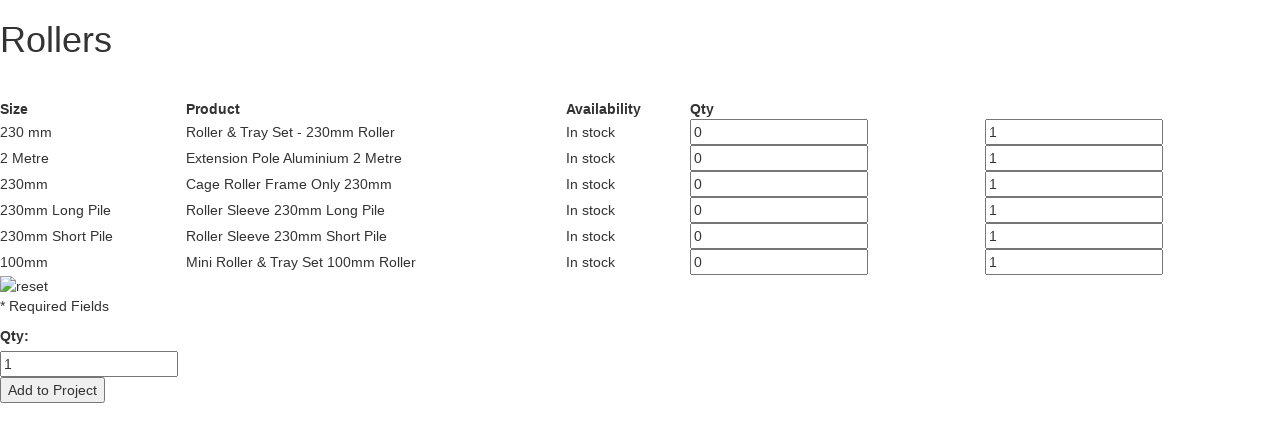

--- FILE ---
content_type: text/html; charset=UTF-8
request_url: https://www.ifi.eu/ajaxcart/index/options/product_id/8835/
body_size: 51454
content:
<!DOCTYPE html PUBLIC "-//W3C//DTD XHTML 1.0 Strict//EN" "http://www.w3.org/TR/xhtml1/DTD/xhtml1-strict.dtd">
<html xmlns="http://www.w3.org/1999/xhtml" xml:lang="en" lang="en">
<head>
    <meta http-equiv="Content-Type" content="text/html; charset=utf-8" />
<title>Rollers - IFI.EU</title>
<meta name="description" content="." /><meta name="robots" content="INDEX,FOLLOW" />
	
<meta name="viewport" content="width=device-width, initial-scale=1.0"/>
<link rel="icon" href="https://www.ifi.eu/skin/frontend/smartwave/porto/favicon.ico" type="image/x-icon" />
<link rel="shortcut icon" href="https://www.ifi.eu/skin/frontend/smartwave/porto/favicon.ico" type="image/x-icon" />

<link rel="stylesheet" href="//fonts.googleapis.com/css?family=Open+Sans%3A300%2C300italic%2C400%2C400italic%2C600%2C600italic%2C700%2C700italic%2C800%2C800italic&amp;v1&amp;subset=latin%2Clatin-ext" type="text/css" media="screen"/>
<link href='//fonts.googleapis.com/css?family=Shadows+Into+Light' rel='stylesheet' type='text/css'/>
<link href="https://fonts.googleapis.com/css?family=Oswald" rel="stylesheet">
<link rel="stylesheet" type="text/css" href="https://www.ifi.eu/js/smartwave/jquery/jquery-ui.min.css" />
<link rel="stylesheet" type="text/css" href="https://www.ifi.eu/js/smartwave/ajaxcart/ajaxaddto.css" />
<link rel="stylesheet" type="text/css" href="https://www.ifi.eu/js/calendar/calendar-win2k-1.css" />
<link rel="stylesheet" type="text/css" href="https://www.ifi.eu/js/smartwave/jquery/plugins/etalage/etalage.css" />
<link rel="stylesheet" type="text/css" href="https://www.ifi.eu/js/smartwave/bootstrap/css/bootstrap.min.css" />
<link rel="stylesheet" type="text/css" href="https://www.ifi.eu/js/smartwave/bootstrap/css/bootstrap-theme.min.css" />
<link rel="stylesheet" type="text/css" href="https://www.ifi.eu/js/smartwave/jquery/plugins/owl-carousel/owl.carousel.css" />
<link rel="stylesheet" type="text/css" href="https://www.ifi.eu/js/smartwave/jquery/plugins/owl-carousel/owl.theme.css" />
<link rel="stylesheet" type="text/css" href="https://www.ifi.eu/js/smartwave/jquery/plugins/owl-carousel/owl.transitions.css" />
<link rel="stylesheet" type="text/css" href="https://www.ifi.eu/js/smartwave/jquery/plugins/selectbox/selectbox.css" />
<link rel="stylesheet" type="text/css" href="https://www.ifi.eu/skin/frontend/base/default/css/widgets.css" media="all" />
<link rel="stylesheet" type="text/css" href="https://www.ifi.eu/skin/frontend/smartwave/porto/css/configurableswatches.css" media="all" />
<link rel="stylesheet" type="text/css" href="https://www.ifi.eu/skin/frontend/base/default/css/pebble/quickorder.css" media="all" />
<link rel="stylesheet" type="text/css" href="https://www.ifi.eu/skin/frontend/base/default/css/pebble/wizard.css" media="all" />
<link rel="stylesheet" type="text/css" href="https://www.ifi.eu/skin/frontend/smartwave/default/fancybox/css/jquery.fancybox.css" media="all" />
<link rel="stylesheet" type="text/css" href="https://www.ifi.eu/skin/frontend/smartwave/default/catalogcategorysearch/catalogcategorysearch.css" media="all" />
<link rel="stylesheet" type="text/css" href="https://www.ifi.eu/skin/frontend/smartwave/default/filterproducts/css/style.css" media="all" />
<link rel="stylesheet" type="text/css" href="https://www.ifi.eu/skin/frontend/smartwave/porto/megamenu/css/font-awesome.min.css" media="all" />
<link rel="stylesheet" type="text/css" href="https://www.ifi.eu/skin/frontend/smartwave/porto/megamenu/css/megamenu.css" media="all" />
<link rel="stylesheet" type="text/css" href="https://www.ifi.eu/skin/frontend/smartwave/porto/megamenu/css/megamenu_responsive.css" media="all" />
<link rel="stylesheet" type="text/css" href="https://www.ifi.eu/skin/frontend/smartwave/default/quickview/css/styles.css" media="all" />
<link rel="stylesheet" type="text/css" href="https://www.ifi.eu/skin/frontend/smartwave/porto/socialfeeds/css/style.css" media="all" />
<link rel="stylesheet" type="text/css" href="https://www.ifi.eu/skin/frontend/smartwave/default/socialicons/css/styles.css" media="all" />
<link rel="stylesheet" type="text/css" href="https://www.ifi.eu/skin/frontend/smartwave/porto/css/animate.css" media="all" />
<link rel="stylesheet" type="text/css" href="https://www.ifi.eu/skin/frontend/smartwave/porto_child/css/custom.css" media="all" />
<link rel="stylesheet" type="text/css" href="https://www.ifi.eu/skin/frontend/smartwave/porto/icons/css/porto.css" media="all" />
<link rel="stylesheet" type="text/css" href="https://www.ifi.eu/skin/frontend/smartwave/porto/icons/css/animation.css" media="all" />
<link rel="stylesheet" type="text/css" href="https://www.ifi.eu/skin/frontend/smartwave/porto/css/local.css" media="all" />
<link rel="stylesheet" type="text/css" href="https://www.ifi.eu/skin/frontend/smartwave/porto/css/responsive.css" media="all" />
<link rel="stylesheet" type="text/css" href="https://www.ifi.eu/skin/frontend/smartwave/porto/css/configed/design_default.css" media="all" />
<link rel="stylesheet" type="text/css" href="https://www.ifi.eu/skin/frontend/smartwave/porto/css/configed/settings_default.css" media="all" />
<link rel="stylesheet" type="text/css" href="https://www.ifi.eu/skin/frontend/smartwave/porto/css/print.css" media="print" />
<script type="text/javascript" src="https://www.ifi.eu/js/prototype/prototype.js"></script>
<script type="text/javascript" src="https://www.ifi.eu/js/lib/ccard.js"></script>
<script type="text/javascript" src="https://www.ifi.eu/js/prototype/validation.js"></script>
<script type="text/javascript" src="https://www.ifi.eu/js/scriptaculous/builder.js"></script>
<script type="text/javascript" src="https://www.ifi.eu/js/scriptaculous/effects.js"></script>
<script type="text/javascript" src="https://www.ifi.eu/js/scriptaculous/dragdrop.js"></script>
<script type="text/javascript" src="https://www.ifi.eu/js/scriptaculous/controls.js"></script>
<script type="text/javascript" src="https://www.ifi.eu/js/scriptaculous/slider.js"></script>
<script type="text/javascript" src="https://www.ifi.eu/js/varien/js.js"></script>
<script type="text/javascript" src="https://www.ifi.eu/js/varien/form.js"></script>
<script type="text/javascript" src="https://www.ifi.eu/js/varien/menu.js"></script>
<script type="text/javascript" src="https://www.ifi.eu/js/mage/translate.js"></script>
<script type="text/javascript" src="https://www.ifi.eu/js/mage/cookies.js"></script>
<script type="text/javascript" src="https://www.ifi.eu/js/smartwave/jquery/jquery-1.11.3.min.js"></script>
<script type="text/javascript" src="https://www.ifi.eu/js/smartwave/jquery/jquery-migrate-1.2.1.min.js"></script>
<script type="text/javascript" src="https://www.ifi.eu/js/smartwave/jquery/jquery-noconflict.js"></script>
<script type="text/javascript" src="https://www.ifi.eu/js/smartwave/jquery/jquery-ui.min.js"></script>
<script type="text/javascript" src="https://www.ifi.eu/js/smartwave/jquery/plugins/fancybox/js/jquery.fancybox.js"></script>
<script type="text/javascript" src="https://www.ifi.eu/js/smartwave/ajaxcart/ajaxaddto.js"></script>
<script type="text/javascript" src="https://www.ifi.eu/js/varien/product.js"></script>
<script type="text/javascript" src="https://www.ifi.eu/js/varien/configurable.js"></script>
<script type="text/javascript" src="https://www.ifi.eu/js/calendar/calendar.js"></script>
<script type="text/javascript" src="https://www.ifi.eu/js/calendar/calendar-setup.js"></script>
<script type="text/javascript" src="https://www.ifi.eu/js/smartwave/jquery/plugins/etalage/jquery.etalage.min.js"></script>
<script type="text/javascript" src="https://www.ifi.eu/js/smartwave/jquery/plugins/etalage/jquery.zoom.min.js"></script>
<script type="text/javascript" src="https://www.ifi.eu/js/varien/product_options.js"></script>
<script type="text/javascript" src="https://www.ifi.eu/js/smartwave/jquery/plugins/fancybox/js/jquery.mousewheel-3.0.6.pack.js"></script>
<script type="text/javascript" src="https://www.ifi.eu/js/smartwave/jquery/plugins/selectbox/jquery.selectbox.js"></script>
<script type="text/javascript" src="https://www.ifi.eu/js/smartwave/jquery/plugins/parallax/jquery.stellar.min.js"></script>
<script type="text/javascript" src="https://www.ifi.eu/js/smartwave/jquery/plugins/parallax/jquery.parallax.js"></script>
<script type="text/javascript" src="https://www.ifi.eu/js/smartwave/jquery/plugins/lazyload/jquery.lazyload.min.js"></script>
<script type="text/javascript" src="https://www.ifi.eu/js/smartwave/jquery/jquery.cookie.js"></script>
<script type="text/javascript" src="https://www.ifi.eu/js/smartwave/jquery/plugins/owl-carousel/owl.carousel.min.js"></script>
<script type="text/javascript" src="https://www.ifi.eu/js/smartwave/bootstrap/js/bootstrap.min.js"></script>
<script type="text/javascript" src="https://www.ifi.eu/skin/frontend/smartwave/porto/js/lib/imagesloaded.js"></script>
<script type="text/javascript" src="https://www.ifi.eu/skin/frontend/smartwave/porto/js/configurableswatches/app.js"></script>
<script type="text/javascript" src="https://www.ifi.eu/skin/frontend/base/default/js/quickorder.js"></script>
<script type="text/javascript" src="https://www.ifi.eu/skin/frontend/smartwave/porto_child/js/pebble/wizard.js"></script>
<script type="text/javascript" src="https://www.ifi.eu/skin/frontend/smartwave/porto/megamenu/js/megamenu.js"></script>
<script type="text/javascript" src="https://www.ifi.eu/skin/frontend/base/default/js/bundle.js"></script>
<script type="text/javascript" src="https://www.ifi.eu/skin/frontend/smartwave/porto/quickview/js/sw_quickview.js"></script>
<script type="text/javascript" src="https://www.ifi.eu/skin/frontend/smartwave/default/socialfeeds/js/twitterfetcher.js"></script>
<script type="text/javascript" src="https://www.ifi.eu/skin/frontend/smartwave/porto/js/wow.min.js"></script>
<script type="text/javascript" src="https://www.ifi.eu/skin/frontend/smartwave/porto/js/porto.js"></script>
<script type="text/javascript" src="https://www.ifi.eu/skin/frontend/smartwave/porto_child/tablesorter/js/jquery.tablesorter.min.js"></script>
<script type="text/javascript" src="https://www.ifi.eu/skin/frontend/smartwave/porto_child/js/custom.js"></script>
<script type="text/javascript" src="https://www.ifi.eu/skin/frontend/smartwave/porto/js/configurableswatches/product-media.js"></script>
<script type="text/javascript" src="https://www.ifi.eu/skin/frontend/smartwave/porto/js/configurableswatches/swatches-product.js"></script>
<link rel="canonical" href="https://www.ifi.eu/rollers.html" />
<!--[if gt IE 7]>
<link rel="stylesheet" type="text/css" href="https://www.ifi.eu/skin/frontend/smartwave/porto/css/styles-ie.css" media="all" />
<![endif]-->
<!--[if lt IE 7]>
<script type="text/javascript" src="https://www.ifi.eu/js/lib/ds-sleight.js"></script>
<script type="text/javascript" src="https://www.ifi.eu/skin/frontend/base/default/js/ie6.js"></script>
<![endif]-->
<!--[if lt IE 9]>
<script type="text/javascript" src="https://www.ifi.eu/js/smartwave/respond.min.js"></script>
<![endif]-->

<script type="text/javascript">
//<![CDATA[
Mage.Cookies.path     = '/';
Mage.Cookies.domain   = '.ifi.eu';
//]]>
</script>

<script type="text/javascript">
//<![CDATA[
optionalZipCountries = ["HK","IE","MO","PA"];
//]]>
</script>
<script type="text/javascript">
	jQuery(function($){
		var scrolled = false;
		$(window).scroll(function(){
			    if(140<$(window).scrollTop() && !scrolled){
                    if(!$('.header-container .menu-wrapper .mini-cart').length && !$('.header-container .menu-wrapper .sticky-logo').length){
				    $('.header-container').addClass("sticky-header");
				    var minicart = $('.header-container .mini-cart').html();
				    $('.header-container .menu-wrapper').append('<div class="mini-cart">'+minicart+'</div>');
                				    $('.header-container .header-wrapper > div').each(function(){
					    if($(this).hasClass("container")){
						    $(this).addClass("already");
					    } else {
						    $(this).addClass("container");
					    }
				    });
				    scrolled = true;
                    }
			    }
			    if(140>=$(window).scrollTop() && scrolled){
				    $('.header-container').removeClass("sticky-header");
				    $('.header-container .menu-wrapper .mini-cart').remove();
                				    scrolled = false;
				    $('.header-container .header-wrapper > div').each(function(){
					    if($(this).hasClass("already")){
						    $(this).removeClass("already");
					    } else {
						    $(this).removeClass("container");
					    }
				    });
			    }
		});
	});
</script><script type="text/javascript">
//<![CDATA[
	if (typeof EM == 'undefined') EM = {};
	EM.Quickview = {
		QS_FRM_WIDTH    :"1000",
		QS_FRM_HEIGHT   : "730"
	};
//]]	
</script> <script type="text/javascript">//<![CDATA[
        var Translator = new Translate([]);
        //]]></script><meta name="google-site-verification" content="0gc4nhSdura9szvM3kegq51er5m7yR3_sZXumyvkC1M" /><script type="text/javascript">
//<![CDATA[
if (typeof dailydealTimeCountersCategory == 'undefined') {
	var dailydealTimeCountersCategory = new Array();
	var i = 0;
}
//]]>
</script>
<!--Porto Magento Theme: v2.4.4--></head>
<body class="page-empty  ajaxcart-index-options catalog-product-view product-rollers">
    <div>
            <!-- Google Tag Manager added by CreareSEO -->
    <noscript><iframe src="//www.googletagmanager.com/ns.html?id=GTM-TPS4BLS"
                      height="0" width="0" style="display:none;visibility:hidden"></iframe></noscript>
    <script>(function(w,d,s,l,i){w[l]=w[l]||[];w[l].push({'gtm.start':
            new Date().getTime(),event:'gtm.js'});var f=d.getElementsByTagName(s)[0],
            j=d.createElement(s),dl=l!='dataLayer'?'&l='+l:'';j.async=true;j.src=
            '//www.googletagmanager.com/gtm.js?id='+i+dl;f.parentNode.insertBefore(j,f);
        })(window,document,'script','dataLayer','GTM-TPS4BLS');</script>
<!-- Logo Schema added by CreareSEO -->
<script type="application/ld+json">
    {
      "@context": "http://schema.org",
      "@type": "Organization",
      "url": "https://www.ifi.eu/",
      "logo": "https://www.ifi.eu/skin/frontend/smartwave/porto_child/images/ifipnglogo.png"
    }
</script><!-- Organization Schema added by CreareSEO -->
<script type="application/ld+json">
{
  "@context": "http://schema.org",
  "@type": "Organization",
  "address": {
    "@type": "PostalAddress",
    "addressLocality": "Peterborough",
    "postalCode": "PE1 5WA",
    "streetAddress": "Rutland Business Park Newark Road Peterborough Cambridgeshire PE1 5WA",
    "addressRegion": "United Kingdom"
  },
  "name": "IFI",
  "telephone": "01733 847520  "
}
</script>                <div id="loading-mask">
<div class ="background-overlay"></div>
	<p id="loading_mask_loader" class="loader">
        <i class="ajax-loader large animate-spin"></i>
	</p>
</div>
<div id="after-loading-success-message">
	<div class ="background-overlay"></div>
	<div id="success-message-container" class="loader" >
		<div class="msg-box">Product was successfully added to your shopping cart.</div>
    	<button type="button" name="finish_and_checkout" id="finish_and_checkout" class="button btn-cart" ><span><span>
				Go to cart page		</span></span></button>
	<button type="button" name="continue_shopping" id="continue_shopping" class="button btn-cart" >
	<span><span>
				Continue		</span></span></button>
    </div>
</div>	
<script type='text/javascript'>
	jQuery('#finish_and_checkout').click(function(){
        try{
            parent.location.href = 'https://www.ifi.eu/checkout/cart/';
        }catch(err){
            location.href = 'https://www.ifi.eu/checkout/cart/';
        }
    });
	jQuery('#continue_shopping').click(function(){
        jQuery('#after-loading-success-message').fadeOut(200);
        clearTimeout(ajaxcart_timer);
        setTimeout(function(){
            jQuery('#after-loading-success-message .timer').text(ajaxcart_sec);
        }, 1000);});
</script><script type="text/javascript">
    var optionsPrice = new Product.OptionsPrice({"priceFormat":{"pattern":"\u00a3%s","precision":2,"requiredPrecision":2,"decimalSymbol":".","groupSymbol":",","groupLength":3,"integerRequired":1},"includeTax":"false","showIncludeTax":false,"showBothPrices":false,"idSuffix":"_clone","oldPlusDisposition":0,"plusDisposition":0,"plusDispositionTax":0,"oldMinusDisposition":0,"minusDisposition":0,"productId":"8835","productPrice":1,"productOldPrice":1,"priceInclTax":1,"priceExclTax":1,"skipCalculate":1,"defaultTax":0,"currentTax":20,"tierPrices":[],"tierPricesInclTax":[],"swatchPrices":null});
</script>
<div class="product-view">
    <div class="product-essential">
        <form action="//www.ifi.eu/checkout/cart/add/uenc/aHR0cHM6Ly93d3cuaWZpLmV1L2FqYXhjYXJ0L2luZGV4L29wdGlvbnMvcHJvZHVjdF9pZC84ODM1Lw,,/product/8835/form_key/6qrWpCL473BJCEBb/" method="post" id="product_addtocart_form">
            <div class="no-display">
                <input type="hidden" name="product" value="8835" />
                <input type="hidden" name="related_product" id="related-products-field" value="" />
            </div>
<script type="text/javascript">
    var productAddToCartForm = new VarienForm('product_addtocart_form');
</script>
			<div class="product-shop">
                <div class="product-name">
                    <h1>Rollers</h1>
                </div>

                

                
                                    <div class="product-options" id="product-options-wrapper">
    
        <p>&nbsp;</p>
    <div id="bss_configurablegridview">

        <table id="bss_config_table" class="configurable-product-table data-table cart-table" style="width:100%">
            <thead>
            <tr class="first last">
                <input type="hidden" name="configurable_grid_table" value="Yes" />
                <input type="hidden" name="products" value="8835"/>
                                    <th class="a-center attributes">Size</th>
                <!--                <th class="a-center prod-name">--><!--</th>-->
                <th class="prod-name">Product</th>
                                    <th class="a-center avaibility">Availability</th>
                
                <!-- Start Add Unit Price -->
<!--                --><!--                    <th class="a-center unit">--><!--</th>-->
<!--                -->                <!-- End Add Unit Price -->

                                <th class="a-center qty">Qty</th>
            </tr>
            </thead>
            <tbody>
            


                                                                            <tr>
                                                                    <td class="a-center attributes">230 mm<input type="hidden" name="super_attribute_quickshop[8836][248]" value="1576">                        </td>
                                                                                        <!--                    <td class="a-center prod-sku">-->
<!--                        --><!--                    </td>-->

                        <td class="prod-name">
                            Roller & Tray Set - 230mm Roller                        </td>
                                                    <td class="a-center avaibility">In stock</td>
                                            <!-- Start Add Unit Price -->
<!--                    --><!--                        <td class="a-center unit">-->
<!--                            --><!--                                <p class="special-price">-->
<!--								<span class="price">-->
<!--									--><!--								</span>-->
<!--                                </p>-->
<!--                                <p class="old-price">-->
<!--								<span class="price">-->
<!--									--><!--								</span>-->
<!--                                </p>-->
<!--                            --><!--                                <span class="regular-price">-->
<!--								<span class="price">-->
<!--									--><!--								</span>-->
<!--							</span>-->
<!--                            --><!--                        </td>-->
<!--                    -->                    <!-- End Add Unit Price -->

                                        <td class="a-center qty">
                                                                                                    <input type="text" min="0" name="config_table_qty[8836]" value="0"  id="super_group_qty_8836" class="qty_att_product input-text qty validate-not-negative-number required-entry">
                                                <input type="hidden" value="1">
                        <input type="hidden" value="1">
                    </td>
                    <td class="no-display tierprice_group">
                        <input type="text" class="1 tierprice" value="1" />
                                            </td>
                </tr>
                <!-- end update item-->
                                                                                                                                                        <tr>
                                                                    <td class="a-center attributes">2 Metre<input type="hidden" name="super_attribute_quickshop[8837][248]" value="1577">                        </td>
                                                                                        <!--                    <td class="a-center prod-sku">-->
<!--                        --><!--                    </td>-->

                        <td class="prod-name">
                            Extension Pole Aluminium 2 Metre                        </td>
                                                    <td class="a-center avaibility">In stock</td>
                                            <!-- Start Add Unit Price -->
<!--                    --><!--                        <td class="a-center unit">-->
<!--                            --><!--                                <p class="special-price">-->
<!--								<span class="price">-->
<!--									--><!--								</span>-->
<!--                                </p>-->
<!--                                <p class="old-price">-->
<!--								<span class="price">-->
<!--									--><!--								</span>-->
<!--                                </p>-->
<!--                            --><!--                                <span class="regular-price">-->
<!--								<span class="price">-->
<!--									--><!--								</span>-->
<!--							</span>-->
<!--                            --><!--                        </td>-->
<!--                    -->                    <!-- End Add Unit Price -->

                                        <td class="a-center qty">
                                                                                                    <input type="text" min="0" name="config_table_qty[8837]" value="0"  id="super_group_qty_8837" class="qty_att_product input-text qty validate-not-negative-number required-entry">
                                                <input type="hidden" value="1">
                        <input type="hidden" value="1">
                    </td>
                    <td class="no-display tierprice_group">
                        <input type="text" class="1 tierprice" value="1" />
                                            </td>
                </tr>
                <!-- end update item-->
                                                                                            <tr>
                                                                    <td class="a-center attributes">230mm<input type="hidden" name="super_attribute_quickshop[8838][248]" value="1578">                        </td>
                                                                                        <!--                    <td class="a-center prod-sku">-->
<!--                        --><!--                    </td>-->

                        <td class="prod-name">
                            Cage Roller Frame Only 230mm                        </td>
                                                    <td class="a-center avaibility">In stock</td>
                                            <!-- Start Add Unit Price -->
<!--                    --><!--                        <td class="a-center unit">-->
<!--                            --><!--                                <p class="special-price">-->
<!--								<span class="price">-->
<!--									--><!--								</span>-->
<!--                                </p>-->
<!--                                <p class="old-price">-->
<!--								<span class="price">-->
<!--									--><!--								</span>-->
<!--                                </p>-->
<!--                            --><!--                                <span class="regular-price">-->
<!--								<span class="price">-->
<!--									--><!--								</span>-->
<!--							</span>-->
<!--                            --><!--                        </td>-->
<!--                    -->                    <!-- End Add Unit Price -->

                                        <td class="a-center qty">
                                                                                                    <input type="text" min="0" name="config_table_qty[8838]" value="0"  id="super_group_qty_8838" class="qty_att_product input-text qty validate-not-negative-number required-entry">
                                                <input type="hidden" value="1">
                        <input type="hidden" value="1">
                    </td>
                    <td class="no-display tierprice_group">
                        <input type="text" class="1 tierprice" value="1" />
                                            </td>
                </tr>
                <!-- end update item-->
                                                                                            <tr>
                                                                    <td class="a-center attributes">230mm Long Pile<input type="hidden" name="super_attribute_quickshop[8839][248]" value="1575">                        </td>
                                                                                        <!--                    <td class="a-center prod-sku">-->
<!--                        --><!--                    </td>-->

                        <td class="prod-name">
                            Roller Sleeve 230mm Long Pile                        </td>
                                                    <td class="a-center avaibility">In stock</td>
                                            <!-- Start Add Unit Price -->
<!--                    --><!--                        <td class="a-center unit">-->
<!--                            --><!--                                <p class="special-price">-->
<!--								<span class="price">-->
<!--									--><!--								</span>-->
<!--                                </p>-->
<!--                                <p class="old-price">-->
<!--								<span class="price">-->
<!--									--><!--								</span>-->
<!--                                </p>-->
<!--                            --><!--                                <span class="regular-price">-->
<!--								<span class="price">-->
<!--									--><!--								</span>-->
<!--							</span>-->
<!--                            --><!--                        </td>-->
<!--                    -->                    <!-- End Add Unit Price -->

                                        <td class="a-center qty">
                                                                                                    <input type="text" min="0" name="config_table_qty[8839]" value="0"  id="super_group_qty_8839" class="qty_att_product input-text qty validate-not-negative-number required-entry">
                                                <input type="hidden" value="1">
                        <input type="hidden" value="1">
                    </td>
                    <td class="no-display tierprice_group">
                        <input type="text" class="1 tierprice" value="1" />
                                            </td>
                </tr>
                <!-- end update item-->
                                                                                            <tr>
                                                                    <td class="a-center attributes">230mm Short Pile<input type="hidden" name="super_attribute_quickshop[8840][248]" value="1574">                        </td>
                                                                                        <!--                    <td class="a-center prod-sku">-->
<!--                        --><!--                    </td>-->

                        <td class="prod-name">
                            Roller Sleeve 230mm Short Pile                        </td>
                                                    <td class="a-center avaibility">In stock</td>
                                            <!-- Start Add Unit Price -->
<!--                    --><!--                        <td class="a-center unit">-->
<!--                            --><!--                                <p class="special-price">-->
<!--								<span class="price">-->
<!--									--><!--								</span>-->
<!--                                </p>-->
<!--                                <p class="old-price">-->
<!--								<span class="price">-->
<!--									--><!--								</span>-->
<!--                                </p>-->
<!--                            --><!--                                <span class="regular-price">-->
<!--								<span class="price">-->
<!--									--><!--								</span>-->
<!--							</span>-->
<!--                            --><!--                        </td>-->
<!--                    -->                    <!-- End Add Unit Price -->

                                        <td class="a-center qty">
                                                                                                    <input type="text" min="0" name="config_table_qty[8840]" value="0"  id="super_group_qty_8840" class="qty_att_product input-text qty validate-not-negative-number required-entry">
                                                <input type="hidden" value="1">
                        <input type="hidden" value="1">
                    </td>
                    <td class="no-display tierprice_group">
                        <input type="text" class="1 tierprice" value="1" />
                                            </td>
                </tr>
                <!-- end update item-->
                                                                                            <tr>
                                                                    <td class="a-center attributes">100mm<input type="hidden" name="super_attribute_quickshop[8841][248]" value="1170">                        </td>
                                                                                        <!--                    <td class="a-center prod-sku">-->
<!--                        --><!--                    </td>-->

                        <td class="prod-name">
                            Mini Roller & Tray Set 100mm Roller                        </td>
                                                    <td class="a-center avaibility">In stock</td>
                                            <!-- Start Add Unit Price -->
<!--                    --><!--                        <td class="a-center unit">-->
<!--                            --><!--                                <p class="special-price">-->
<!--								<span class="price">-->
<!--									--><!--								</span>-->
<!--                                </p>-->
<!--                                <p class="old-price">-->
<!--								<span class="price">-->
<!--									--><!--								</span>-->
<!--                                </p>-->
<!--                            --><!--                                <span class="regular-price">-->
<!--								<span class="price">-->
<!--									--><!--								</span>-->
<!--							</span>-->
<!--                            --><!--                        </td>-->
<!--                    -->                    <!-- End Add Unit Price -->

                                        <td class="a-center qty">
                                                                                                    <input type="text" min="0" name="config_table_qty[8841]" value="0"  id="super_group_qty_8841" class="qty_att_product input-text qty validate-not-negative-number required-entry">
                                                <input type="hidden" value="1">
                        <input type="hidden" value="1">
                    </td>
                    <td class="no-display tierprice_group">
                        <input type="text" class="1 tierprice" value="1" />
                                            </td>
                </tr>
                <!-- end update item-->
                                        </tbody>
        </table>
        <input type="hidden" class="required-entry check-configuable-product" >
        <img title="Reset" class="v-middle reset-configurablegridview" alt="reset" src="https://www.ifi.eu/skin/frontend/base/default/images/bss/ico_reset.png">

    </div>
    <script>
        var showPrice = "";
        jQuery(document).ready(function(){
            jQuery('#bss_configurablegridview .qty_att_product').change();

            jQuery("#bss_config_table").tablesorter({
                sortList: [[4,0]],
                filter: false,
                headers: {
                    3: {sorter: false, filter: false},
                    4: {sorter: false, filter: false},
                    5: {sorter: false, filter: false},
                    6: {sorter: false, filter: false},
                    7: {sorter: false, filter: false},
                    8: {sorter: false, filter: false},
                    0: {sorter: false, filter: false},
                    1: {sorter: false, filter: false},
                    2: {sorter: false, filter: false},
                }
            });
            console.log('Done');
        });
        function convertPriceConfiguableProduct(price) {
            price = parseFloat(price).toFixed(2).replace(/(\d)(?=(\d{3})+\.)/g, "$1,");
            return price;
        }


        if(jQuery('.product-shop .price-box .special-price:first').length < 1) {
            var price_old = jQuery('.product-shop .price-box .price:first').text();
            jQuery('#bss_configurablegridview .qty_att_product').change(function() {
                jQuery('#bss_configurablegridview .validation-advice').remove();
                total = 0;
                var error = 0;
                jQuery('#bss_configurablegridview .qty_att_product').each(function() {
                    number2 = number = parseInt(jQuery(this).val());
                    if(isNaN(number)){
                        number2 = number = 0;
                    }

                    /* start add tier price */
                    jQuery('#bss_configurablegridview .tierprice_group .tierprice').each(function(){
                        jQuery(this).removeClass('tierprice');
                        jQuery(this).prev().removeClass('tierprice');
                        tierprice = parseInt(jQuery(this).attr('class'));
                        if(number2 < tierprice && number2!= 0 ) {
                            number2 = parseInt(jQuery(this).prev().attr('class'));
                            jQuery(this).addClass('tierprice');
                            jQuery(this).prev().addClass('tierprice');
                            return false;
                        }
                        else if(number2 > tierprice && number2!= 0 && !jQuery(this).next().attr('class')){
                            number2 = parseInt(jQuery(this).attr('class'));
                            jQuery(this).addClass('tierprice');
                            jQuery(this).prev().addClass('tierprice');//alert(number);
                            // return false;
                        }
                        else{
                            jQuery(this).addClass('tierprice');
                            jQuery(this).prev().addClass('tierprice');
                        }
                    });
                    /* end add tier price */

                    if(number != 0) {
                        error = 1;
                    }
                    class_name = '.' + number2;
                    if(jQuery(this).parent().next('.tierprice_group').find(class_name).val()) {
                        qty = jQuery(this).parent().next('.tierprice_group').find(class_name).val();
                    }else {
                        qty = jQuery(this).next().val();
                    }
                    total = total*1 + qty * number*1;
                    if(showPrice){
                        jQuery(this).parent().prev().find('span').text(convertPriceConfiguableProduct(qty * number));
                    }

                })
                price =  total*1;
                currency = '£' + convertPriceConfiguableProduct(price);

                jQuery('.product-shop .price-box .price').text(currency);
                if(error === 1) {
                    jQuery('#bss_configurablegridview .check-configuable-product').val(1);
                }else {
                    jQuery('#bss_configurablegridview .check-configuable-product').val('');
                }
            })

            jQuery('.reset-configurablegridview').click(function() {
                jQuery('#bss_configurablegridview .qty_att_product').each(function() {
                    jQuery(this).val(0);
                    jQuery(this).parent().prev().find('span').text('0.00');
                    jQuery('.product-shop .price-box .price').text(price_old);
                })
                jQuery('#bss_configurablegridview .check-configuable-product').val('');
            })

        }else {
            var price_old = jQuery('.product-shop .price-box .old-price:first .price').text();
            var special_price_old = jQuery('.product-shop .price-box .special-price:first .price').text();
            jQuery('#bss_configurablegridview .qty_att_product').change(function() {
                jQuery('#bss_configurablegridview .validation-advice').remove();
                total = 0;
                total2 = 0;
                var error = 0;
                jQuery('#bss_configurablegridview .qty_att_product').each(function() {
                    number2 = number = parseInt(jQuery(this).val());
                    if(isNaN(number)){
                        number2 = number = 0;
                    }

                    /* start add tier price */
                    jQuery('#bss_configurablegridview .tierprice_group .tierprice').each(function(){
                        jQuery(this).removeClass('tierprice');
                        jQuery(this).prev().removeClass('tierprice');
                        tierprice = parseInt(jQuery(this).attr('class'));
                        if(number2 < tierprice && number2!= 0 ) {
                            number2 = parseInt(jQuery(this).prev().attr('class'));
                            jQuery(this).addClass('tierprice');
                            jQuery(this).prev().addClass('tierprice');
                            return false;
                        }
                        else if(number2 > tierprice && number2!= 0 && !jQuery(this).next().attr('class')){
                            number2 = parseInt(jQuery(this).attr('class'));
                            jQuery(this).addClass('tierprice');
                            jQuery(this).prev().addClass('tierprice');//alert(number);
                            // return false;
                        }
                        else{
                            jQuery(this).addClass('tierprice');
                            jQuery(this).prev().addClass('tierprice');
                        }
                    });
                    /* end add tier price */

                    if(number != 0) {
                        error = 1;
                    }
                    class_name = '.' + number2;
                    if(jQuery(this).parent().next('.tierprice_group').find(class_name).val()) {
                        qty = jQuery(this).parent().next('.tierprice_group').find(class_name).val();
                        // qty2 = jQuery(this).parent().next('.tierprice_group').find(class_name).val();
                        qty2 = jQuery(this).next().next().val();
                    }else {
                        qty = jQuery(this).next().val();
                        qty2 = jQuery(this).next().next().val();
                    }
                    total = total*1 + qty * number*1;
                    total2 = total2*1 + qty2 * number*1;
                    if(showPrice){
                        jQuery(this).parent().prev().find('span').text(convertPriceConfiguableProduct(qty * number));
                    }

                })
                price =  total*1;
                price2 = total2*1;
                currency = '£' + convertPriceConfiguableProduct(price);
                currency2 = '£' + convertPriceConfiguableProduct(price2);
                jQuery('.product-shop .price-box .special-price .price').text(currency);
                jQuery('.product-shop .price-box .old-price .price').text(currency2);
                if(error === 1) {
                    jQuery('#bss_configurablegridview .check-configuable-product').val(1);
                }else {
                    jQuery('#bss_configurablegridview .check-configuable-product').val('');
                }
            })

            jQuery('.reset-configurablegridview').click(function() {
                jQuery('#bss_configurablegridview .qty_att_product').each(function() {
                    jQuery(this).val(0);
                    jQuery(this).parent().prev().find('span').text('0.00');
                    jQuery('.product-shop .price-box .old-price .price').text(price_old);
                    jQuery('.product-shop .price-box .special-price .price').text(special_price_old);
                })
                jQuery('#bss_configurablegridview .check-configuable-product').val('');
            })


        }
    </script>
<style>
    #bss_configurablegridview tr td{vertical-align: middle;}
    #bss_configurablegridview tr td.unit .old-price .price{font-weight: normal;font-size: 10px;text-decoration: line-through;}
    #bss_configurablegridview tr td.unit .price{font-weight: bold;}
</style><script type="text/javascript">
//<![CDATA[
var DateOption = Class.create({

    getDaysInMonth: function(month, year)
    {
        var curDate = new Date();
        if (!month) {
            month = curDate.getMonth();
        }
        if (2 == month && !year) { // leap year assumption for unknown year
            return 29;
        }
        if (!year) {
            year = curDate.getFullYear();
        }
        return 32 - new Date(year, month - 1, 32).getDate();
    },

    reloadMonth: function(event)
    {
        var selectEl = event.findElement();
        var idParts = selectEl.id.split("_");
        if (idParts.length != 3) {
            return false;
        }
        var optionIdPrefix = idParts[0] + "_" + idParts[1];
        var month = parseInt($(optionIdPrefix + "_month").value);
        var year = parseInt($(optionIdPrefix + "_year").value);
        var dayEl = $(optionIdPrefix + "_day");

        var days = this.getDaysInMonth(month, year);

        //remove days
        for (var i = dayEl.options.length - 1; i >= 0; i--) {
            if (dayEl.options[i].value > days) {
                dayEl.remove(dayEl.options[i].index);
            }
        }

        // add days
        var lastDay = parseInt(dayEl.options[dayEl.options.length-1].value);
        for (i = lastDay + 1; i <= days; i++) {
            this.addOption(dayEl, i, i);
        }
    },

    addOption: function(select, text, value)
    {
        var option = document.createElement('OPTION');
        option.value = value;
        option.text = text;

        if (select.options.add) {
            select.options.add(option);
        } else {
            select.appendChild(option);
        }
    }
});
dateOption = new DateOption();
//]]>
</script>


<script type="text/javascript">
//<![CDATA[
enUS = {"m":{"wide":["January","February","March","April","May","June","July","August","September","October","November","December"],"abbr":["Jan","Feb","Mar","Apr","May","Jun","Jul","Aug","Sep","Oct","Nov","Dec"]}}; // en_US locale reference
Calendar._DN = ["Sunday","Monday","Tuesday","Wednesday","Thursday","Friday","Saturday"]; // full day names
Calendar._SDN = ["Sun","Mon","Tue","Wed","Thu","Fri","Sat"]; // short day names
Calendar._FD = 1; // First day of the week. "0" means display Sunday first, "1" means display Monday first, etc.
Calendar._MN = ["January","February","March","April","May","June","July","August","September","October","November","December"]; // full month names
Calendar._SMN = ["Jan","Feb","Mar","Apr","May","Jun","Jul","Aug","Sep","Oct","Nov","Dec"]; // short month names
Calendar._am = "am"; // am/pm
Calendar._pm = "pm";

// tooltips
Calendar._TT = {};
Calendar._TT["INFO"] = 'About the calendar';

Calendar._TT["ABOUT"] =
'DHTML Date/Time Selector\n' +
"(c) dynarch.com 2002-2005 / Author: Mihai Bazon\n" +
'For latest version visit: http://www.dynarch.com/projects/calendar/\n' +
'Distributed under GNU LGPL. See http://gnu.org/licenses/lgpl.html for details.' +
'\n\n' +
'Date selection:\n' +
'- Use the \xab, \xbb buttons to select year\n' +
'- Use the \u2039 buttons to select month\n' +
'- Hold mouse button on any of the above buttons for faster selection.';
Calendar._TT["ABOUT_TIME"] = '\n\n' +
'Time selection:\n' +
'- Click on any of the time parts to increase it\n' +
'- or Shift-click to decrease it\n' +
'- or click and drag for faster selection.';

Calendar._TT["PREV_YEAR"] = 'Prev. year (hold for menu)';
Calendar._TT["PREV_MONTH"] = 'Prev. month (hold for menu)';
Calendar._TT["GO_TODAY"] = 'Go Today';
Calendar._TT["NEXT_MONTH"] = 'Next month (hold for menu)';
Calendar._TT["NEXT_YEAR"] = 'Next year (hold for menu)';
Calendar._TT["SEL_DATE"] = 'Select date';
Calendar._TT["DRAG_TO_MOVE"] = 'Drag to move';
Calendar._TT["PART_TODAY"] = ' (' + "today" + ')';

// the following is to inform that "%s" is to be the first day of week
Calendar._TT["DAY_FIRST"] = 'Display %s first';

// This may be locale-dependent. It specifies the week-end days, as an array
// of comma-separated numbers. The numbers are from 0 to 6: 0 means Sunday, 1
// means Monday, etc.
Calendar._TT["WEEKEND"] = "0,6";

Calendar._TT["CLOSE"] = 'Close';
Calendar._TT["TODAY"] = "today";
Calendar._TT["TIME_PART"] = '(Shift-)Click or drag to change value';

// date formats
Calendar._TT["DEF_DATE_FORMAT"] = "%e %b %Y";
Calendar._TT["TT_DATE_FORMAT"] = "%e %B %Y";

Calendar._TT["WK"] = "Week";
Calendar._TT["TIME"] = 'Time:';
//]]>
</script>
            <p class="required">* Required Fields</p>
    </div>
<div class="clearer"></div>
<script type="text/javascript">decorateGeneric($$('#product-options-wrapper dl'), ['last']);</script>
<div class="product-options-bottom">
        <div class="add-to-cart">
                <label for="qty">Qty:</label>
        <div class="qty-holder">
            <input type="text" name="qty" id="qty" maxlength="12" value="1" title="Qty" class="input-text qty" />
            <div class="qty-changer">
                <a href="javascript:void(0)" class="qty_inc"><i class="icon-up-dir"></i></a>
                <a href="javascript:void(0)" class="qty_dec"><i class="icon-down-dir"></i></a>
            </div>
        </div>
                <button type="button" title="Add to Project" class="button btn-cart" onclick="productAddToCartForm.submit(this)"><span><span><i class="icon-cart"></i>Add to Project</span></span></button>
        <span id='ajax_loader' style='display:none'><i class="ajax-loader small animate-spin"></i></span>
		    </div>
</div>
                
            </div>
            <div class="clearer"></div>
                                                </form>
        <script type="text/javascript">
            //<![CDATA[
            var productAddToCartForm = new VarienForm('product_addtocart_form');
            productAddToCartForm.submit = function(button, url) {
                if (this.validator.validate()) {
                    var form = this.form;
                    var oldUrl = form.action;
                    if (url) {
                        form.action = url;
                    }
                    var e = null;
                    // Start of our new ajax code
                    if (!url) {
                        url = jQuery('#product_addtocart_form').attr('action');
                    }
                    url = url.replace("checkout/cart","ajaxcart/index"); // New Code
                    var data = jQuery('#product_addtocart_form').serialize();
                    data += '&isAjax=1';
                    jQuery('#ajax_loader').show();
                    try {
                        jQuery.ajax( {
                            url : url,
                            dataType : 'json',
                            type : 'post',
                            data : data,
                            success : function(data) {
                                jQuery('#ajax_loader').hide();
                                parent.setAjaxData(data,true);
                            }
                        });
                    } catch (e) {
                    }
                    // End of our new ajax code
                    this.form.action = oldUrl;
                    if (e) {
                        throw e;
                    }
                }
            }.bind(productAddToCartForm);
            productAddToCartForm.submitLight = function(button, url){
                if(this.validator) {
                    var nv = Validation.methods;
                    delete Validation.methods['required-entry'];
                    delete Validation.methods['validate-one-required'];
                    delete Validation.methods['validate-one-required-by-name'];
                    if (this.validator.validate()) {
                        if (url) {
                            this.form.action = url;
                        }
                        this.form.submit();
                    }
                    Object.extend(Validation.methods, nv);
                }
            }.bind(productAddToCartForm);
            //]]>
        </script>
    </div>
</div>


<style type="text/css">
	#b_d9e6a7b1_851 { display:none;}
</style>        

            </div>
</body>
</html>
